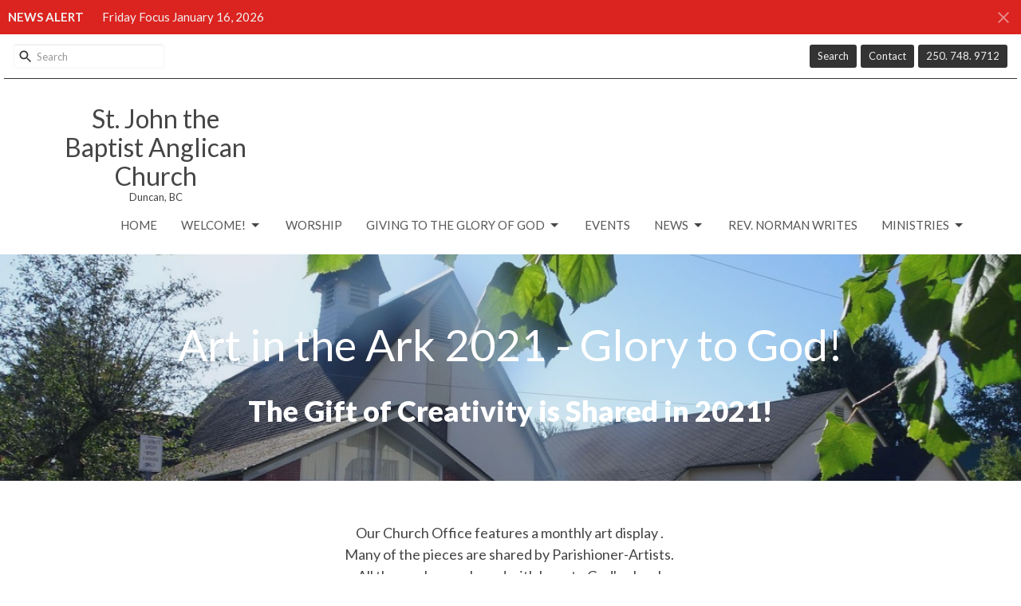

--- FILE ---
content_type: text/html; charset=utf-8
request_url: https://www.stjohnsduncan.ca/collections/art-in-the-ark-glory-to-god
body_size: 36517
content:
<!DOCTYPE html>
<html lang="en">
  <head>
  <meta charset="UTF-8">
  <meta content="IE=edge,chrome=1" http-equiv="X-UA-Compatible"/>
  <meta content="width=device-width, initial-scale=1.0" name="viewport"/>
  <meta content="St. John the Baptist Anglican Church - Duncan" name="author"/>
  <title>
    St. John the Baptist Anglican Church - Duncan | Anglican Church in Duncan, BC
  </title>
  
  
    <meta name="robots" content="index,follow" />
  
  
  <link href="https://dq5pwpg1q8ru0.cloudfront.net/2025/11/01/22/09/35/2352cf85-356d-4fd2-a28f-e27438920fc4/Duncan%20Logo.jpg" rel="shortcut icon" type="image/x-icon" />
  <meta name="csrf-param" content="authenticity_token" />
<meta name="csrf-token" content="25TJvjwKlx4gPgy8x1Z60UFb7TuONdFFAUW8kDfbr1b6Gr7JUHFXqiQL5hwn0XZAxNfFYDvl1HEiBlbr92UQBQ==" />

  <link rel="preconnect" href="https://fonts.gstatic.com/" crossorigin>
  <link rel="preload" href="/fonts/fontawesome/webfont.woff?v=3.2.1" as="font" type="font/woff" crossorigin>

  <link rel="stylesheet" media="all" href="/themes/stylesheet.css?timestamp=2026-01-18+19%3A14%3A37+-0800" />
  <link rel="stylesheet" media="print" href="https://dq5pwpg1q8ru0.cloudfront.net/assets/print-c1b49d74baf454d41a08041bb7881e34979fe0b297fba593578d70ec8cc515fd.css" />

	<link href="https://fonts.googleapis.com/css?family=Lato:100,100italic,300,300italic,regular,italic,700,700italic,900,900italic|Lato:100,100italic,300,300italic,regular,italic,700,700italic,900,900italic&amp;display=swap" rel="stylesheet" type="text/css" async="async" />
  

  <script src="https://dq5pwpg1q8ru0.cloudfront.net/assets/application-baedfe927b756976bd996cb2c71963c5d82c94e444650affbb4162574b24b761.js"></script>
  <script src="https://dq5pwpg1q8ru0.cloudfront.net/packs/js/application-48235911dc1b5b550236.js"></script>
  <script src="https://cdnjs.cloudflare.com/ajax/libs/handlebars.js/4.7.7/handlebars.min.js" defer="defer"></script>


  <!--[if lt IE 9]>
  <script src="https://dq5pwpg1q8ru0.cloudfront.net/javascripts/html5shiv.js"></script>
  <script src="https://dq5pwpg1q8ru0.cloudfront.net/javascripts/respond.min.js"></script>
  <![endif]-->


      <script>
        var _gaq = _gaq || [];
        _gaq.push(['_setAccount', 'UA-104091296-1']);
        _gaq.push(['_trackPageview']);

          // rollup tracker
          _gaq.push(['rollupTracker._setAccount','UA-18858190-52']);
          _gaq.push(['rollupTracker._trackPageview']);

        (function() {
          var ga = document.createElement('script'); ga.type = 'text/javascript'; ga.async = true;
          ga.src = ('https:' == document.location.protocol ? 'https://ssl' : 'http://www') + '.google-analytics.com/ga.js';
          var s = document.getElementsByTagName('script')[0]; s.parentNode.insertBefore(ga, s);
        })();
      </script>


  


</head>

  <body class="body_art_in_the_ark_2021_glory_to_god body_program_group_4       Art in the Ark 2021 - Glory to God!   
   relative d-flex flex-column">
      <div class="d-flex ">
        <div class="site-content-container">
    

  <div class="system">
  </div>

  <div id="top-menus-container">
    <div id="top-menus">
  <div id="alert-container">
        <div id="site_wide_alert" style="max-height:43px;" class="alert-danger mb-0 p-2 rounded-0 relative z-index-1 truncate ">
    <strong>NEWS ALERT</strong>
    <a class="alert-link ml-3" href="/news/friday-focus-january-16-2026--522">
      Friday Focus January 16, 2026
</a>      <a id="site-wide-alert-close" class="close alert-link" data-dismiss="alert" data-remote="true" rel="nofollow" data-method="post" href="/dismiss_alert">
        <svg xmlns="http://www.w3.org/2000/svg" height="24" viewBox="0 0 24 24" width="24" class="inline-svg">
    <path d="M19 6.41L17.59 5 12 10.59 6.41 5 5 6.41 10.59 12 5 17.59 6.41 19 12 13.41 17.59 19 19 17.59 13.41 12z"></path>
    <path d="M0 0h24v24H0z" fill="none"></path>
</svg>

</a></div>

  </div>


  <div class="js-menus   bg-none z-index-navbar">
      <nav class="header-layout-topbar relative px-1 bg-white  %>">
    <div class="pos pos-cover bg-white " style=""></div>
    <ul class="topbar-nav topbar-right topbar-border-underline">


        <li class="mr-auto">
            <form class="relative" role="search" action="/search" accept-charset="UTF-8" method="get"><input name="utf8" type="hidden" value="&#x2713;" autocomplete="off" />
    <svg xmlns="http://www.w3.org/2000/svg" width="20" height="20" viewBox="0 0 24 24" class="pos pos-l-1 pos-middle">
    <path d="M15.5 14h-.79l-.28-.27C15.41 12.59 16 11.11 16 9.5 16 5.91 13.09 3 9.5 3S3 5.91 3 9.5 5.91 16 9.5 16c1.61 0 3.09-.59 4.23-1.57l.27.28v.79l5 4.99L20.49 19l-4.99-5zm-6 0C7.01 14 5 11.99 5 9.5S7.01 5 9.5 5 14 7.01 14 9.5 11.99 14 9.5 14z"></path>
    <path d="M0 0h24v24H0z" fill="none"></path>
</svg>

    <input type="text" name="q" id="search_box" class="form-control input-sm input-muted text-default bg-fade-light" style="padding-left: 28px;" placeholder="Search" />
</form>
        </li>





        <li>
          <a class="btn btn-dark btn-sm" href="/search">Search</a>
        </li>

          <li class="topbar-menu-item hidden-xs">
              <a class="btn btn-dark btn-sm" href="/contact">Contact</a>
          </li>


        <li>
          <a class="btn btn-dark btn-sm" href="tel:1-250-748-9712">250. 748. 9712</a>
        </li>


    </ul>
  </nav>

    <div id="main-menu-container">
      
<nav id="main_menu" class="relative bg-default bg-none p-2 p-md-3">
  <div class="bg-default pos pos-cover js-main-menu-background-opacity" style="opacity:0.6;"></div>
  <div class="container d-md-flex flex-wrap ">
    <div class="relative d-flex d-md-block mr-md-3 flex-shrink-0">
        
    <a href="/">
      <div id="logo-with-words-wrapper" class="relative mr-2">
        <div id="logo-line-1" class="h6 text-center">St. John the Baptist Anglican Church</div>
        <div id="logo-line-2" class="h6 text-center">Duncan, BC</div>
      </div>
</a>

        <button type="button" class="btn bg-none p-1 border-0 main-menu-hidden-md ml-auto collapsed pr-0" data-toggle="collapse" data-target="#main_menu_collapse" aria-expanded="false">
    <span class="sr-only">Toggle navigation</span>
    <span class="svg-link">
      <svg xmlns="http://www.w3.org/2000/svg" height="24" viewBox="0 0 24 24" width="24">
    <path d="M0 0h24v24H0z" fill="none"></path>
    <path d="M3 18h18v-2H3v2zm0-5h18v-2H3v2zm0-7v2h18V6H3z"></path>
</svg>
 Menu
    </span>
  </button>

    </div>

    <div class="collapse main-menu-collapse-md ml-auto text-center" id="main_menu_collapse">
      <ul class="main-menu-list main-menu-grenville-list align-items-md-center">
          
  <li class="menu-item ">
      <a class="menu-link " href="/">Home</a>
  </li>


          
   <!-- Hide if no submenus shown to user -->

    <li class="dropdown menu-item">
      <a href="#" class="menu-link svg-link" data-toggle="dropdown">
        Welcome!<svg xmlns="http://www.w3.org/2000/svg" height="20" viewBox="0 0 20 20" width="20" class="inline-svg">
    <path d="M7 7l5 5 5-5z"></path>
    <path d="M0 0h20v20H0z" fill="none"></path>
</svg>

      </a>
      <ul class="dropdown-menu  bg-default" role="menu">
          <li class="welcome_menu_item_1 dropdown-item">
              <a class="dropdown-link" href="/pages/welcome-to-st-johns">Welcome!</a>
          </li>
          <li class="worship_services_menu_item_1 dropdown-item">
              <a class="dropdown-link" href="/pages/worship-services">Worship Services</a>
          </li>
          <li class="visiting_seeking_menu_item_1 dropdown-item">
              <a class="dropdown-link" href="/pages/visiting-seeking">Visiting?  Seeking?</a>
          </li>
          <li class="our_staff_menu_item_1 dropdown-item">
              <a class="dropdown-link" href="/staff">Our Staff</a>
          </li>
          <li class="our_family_menu_item_1 dropdown-item">
              <a class="dropdown-link" href="/pages/our-family">Our Family</a>
          </li>
          <li class="parish_council_2023_menu_item_1 dropdown-item">
              <a class="dropdown-link" href="/pages/parish-council-2023">Parish Council 2023</a>
          </li>
          <li class="our_facilities_menu_item_1 dropdown-item">
              <a class="dropdown-link" href="/pages/our-facilities">Our Facilities</a>
          </li>
          <li class="rites_rituals_life_celebrations_menu_item_1 dropdown-item">
              <a class="dropdown-link" href="/pages/rites-rituals-life-celebrations">Rites, Rituals &amp; Life Celebrations </a>
          </li>
          <li class="parish_life_gallery_menu_item_1 dropdown-item">
              <a class="dropdown-link" target="_blank" href="/collections/parish-life">Parish Life Gallery</a>
          </li>
      </ul>
    </li>



          
  <li class="menu-item ">
      <a class="menu-link " href="/pages/worship-with-us">Worship</a>
  </li>


          
   <!-- Hide if no submenus shown to user -->

    <li class="dropdown menu-item">
      <a href="#" class="menu-link svg-link" data-toggle="dropdown">
        Giving to The Glory of God<svg xmlns="http://www.w3.org/2000/svg" height="20" viewBox="0 0 20 20" width="20" class="inline-svg">
    <path d="M7 7l5 5 5-5z"></path>
    <path d="M0 0h20v20H0z" fill="none"></path>
</svg>

      </a>
      <ul class="dropdown-menu  bg-default" role="menu">
          <li class="give_menu_item_3 dropdown-item">
              <a class="dropdown-link" href="/pages/giving-to-the-glory-of-god">GIVE</a>
          </li>
      </ul>
    </li>



          
  <li class="menu-item ">
      <a class="menu-link " href="/events">Events</a>
  </li>


          
   <!-- Hide if no submenus shown to user -->

    <li class="dropdown menu-item">
      <a href="#" class="menu-link svg-link" data-toggle="dropdown">
        News<svg xmlns="http://www.w3.org/2000/svg" height="20" viewBox="0 0 20 20" width="20" class="inline-svg">
    <path d="M7 7l5 5 5-5z"></path>
    <path d="M0 0h20v20H0z" fill="none"></path>
</svg>

      </a>
      <ul class="dropdown-menu  bg-default" role="menu">
          <li class="faith_tides_menu_item_5 dropdown-item">
              <a class="dropdown-link" href="/pages/faith-tides">Faith Tides</a>
          </li>
          <li class="parish_diocesan_canadian_world_church_happenings_menu_item_5 dropdown-item">
              <a class="dropdown-link" href="/news">Parish Diocesan Canadian World Church Happenings </a>
          </li>
      </ul>
    </li>



          
  <li class="menu-item ">
      <a class="menu-link " href="/blog">Rev. Norman Writes</a>
  </li>


          
   <!-- Hide if no submenus shown to user -->

    <li class="dropdown menu-item">
      <a href="#" class="menu-link svg-link" data-toggle="dropdown">
        Ministries<svg xmlns="http://www.w3.org/2000/svg" height="20" viewBox="0 0 20 20" width="20" class="inline-svg">
    <path d="M7 7l5 5 5-5z"></path>
    <path d="M0 0h20v20H0z" fill="none"></path>
</svg>

      </a>
      <ul class="dropdown-menu dropdown-menu-right bg-default" role="menu">
          <li class="children_menu_item_7 dropdown-item">
              <a class="dropdown-link" href="/programs/childrens-ministry">Children</a>
          </li>
          <li class="teens_youth_menu_item_7 dropdown-item">
              <a class="dropdown-link" href="/programs/youth-ministry">Teens &amp;  Youth</a>
          </li>
          <li class="outreach_menu_item_7 dropdown-item">
              <a class="dropdown-link" href="/programs/mission-outreach">Outreach </a>
          </li>
          <li class="study_ministry_menu_item_7 dropdown-item">
              <a class="dropdown-link" href="/programs/adult-faith-formation">Study Ministry</a>
          </li>
          <li class="worship_menu_item_7 dropdown-item">
              <a class="dropdown-link" href="/programs/worship-ministry">Worship</a>
          </li>
      </ul>
    </li>



      </ul>
        <ul class="main-menu-list main-menu-subnav">
            <li class="menu-item-divider"></li>
    
  <li class="menu-item ">
      <a class="menu-link " href="/contact">Contact</a>
  </li>





        </ul>
    </div>
  </div>
</nav>

    </div>
  </div>
</div>

  </div>

  <div id="header-container" class="relative">
    <div id="header" class="header relative bg-cover bg-none w-100
            
            d-flex
            py-3 py-md-5
             topbar-offset
            bg-secondary"
     style="background-image:url(&#39;https://dq5pwpg1q8ru0.cloudfront.net/2021/04/28/10/36/24/d9cb02bc-1f81-457c-9b50-2b8dab4915f5/DSC00642%20(2).jpg&#39;); background-position: center; min-height: 19vh;">
  
  

<div id="page-header-overlay" class="bg-secondary pos pos-cover" style="opacity:0.13;" data-header-opacity="0.13"></div>
    <div class="container relative d-flex flex-column mt-5">
      
      <div class="my-auto ">
        <div class="text-center">
          <div class="relative d-inline-block break-word">
            <h1 class="header-heading ">
                    Art in the Ark 2021 - Glory to God!  

            </h1>
          </div>
              <div class="header-subheading mx-auto mt-2 ">
                    <h2>The Gift of Creativity is Shared in 2021!                   </h2>

              </div>
        </div>
        
        <div class="text-center mt-3">
          

        </div>
      </div>

      
    </div>
  
  
  <!--<div class="pos pos-b-1 pos-l-1">
    <button class="js-play-video-button p-2 bg-none border-0 d-none" style="opacity: 0.5;">
    </button>
    <button class="js-pause-video-button p-2 bg-none border-0 d-none" style="opacity: 0.5;">
    </button>
    <div class="js-loading-video-button">
      <div class="d-flex p-2" style="opacity: 0.5;">
      </div>
    </div>
  </div>-->

</div>



  </div>

  <main role="main" class="content flex-grow-1 Art_in_the_Ark_2021_-_Glory_to_God! program_group_4 clearfix m-0 p-0">
    







    

<div>
    <div id="top-blocks-wrapper">
      
    </div>

    <div id="page_content" class="relative my-5">
      <div class="container">
        

      <div class="mb-3"><h4 class="font-def-subheading1" style="text-align: center;">Our Church Office features a monthly art display .&nbsp;<br />Many of the pieces are shared by Parishioner-Artists.&nbsp;<br />All the works are shared with love, to God's glory!&nbsp;</h4></div>

      <ul class="program-list d-sm-flex flex-wrap row gutter-spacing-2 sortable list-unstyled">
        <li class="program d-flex col-sm-6 mb-3 sortable-item col-md-3" id="program_72">
  <div class="relative d-flex flex-column flex-grow-1">

    <a class="d-block flex-grow-1" href="/art-in-the-ark-2021-glory-to-god/art-in-the-ark-01-2021">
      <img alt="Art in the Ark 01. 2021" class="mb-1" loading="lazy" src="https://dq5pwpg1q8ru0.cloudfront.net/2023/11/10/16/12/40/3498027d-c626-41a5-9ddd-06dc2710fc70/Hugh%20Leithead%204.jpg" />

        <div class="pt-1 px-3 pb-3">
            <h2 class="mt-1 mb-1 h3" title="Art in the Ark 01. 2021">
              Art in the Ark 01. 2021
            </h2>

            <div class="text-secondary-desaturate">
                  Ariel Shares Hugh's Artwork
            </div>
            <div class="btn btn-link p-0 mt-2">
              View More
            </div>
        </div>
</a>


  </div>
</li><li class="program d-flex col-sm-6 mb-3 sortable-item col-md-3" id="program_8">
  <div class="relative d-flex flex-column flex-grow-1">

    <a class="d-block flex-grow-1" href="/art-in-the-ark-2021-glory-to-god">
      <img alt="Art in the Ark - 2. 2021" class="mb-1" loading="lazy" src="https://dq5pwpg1q8ru0.cloudfront.net/2021/05/23/19/23/26/85270795-e83e-4864-ad53-b91173c9fd55/20210224_105605%20(1)-001.jpg" />

        <div class="pt-1 px-3 pb-3">
            <h2 class="mt-1 mb-1 h3" title="Art in the Ark - 2. 2021">
              Art in the Ark - 2. 2021
            </h2>

            <div class="text-secondary-desaturate">
                  Brenda &amp; Elizabeth Share Beloved Works
            </div>
            <div class="btn btn-link p-0 mt-2">
              View More
            </div>
        </div>
</a>


  </div>
</li><li class="program d-flex col-sm-6 mb-3 sortable-item col-md-3" id="program_10">
  <div class="relative d-flex flex-column flex-grow-1">

    <a class="d-block flex-grow-1" href="/art-in-the-ark-2021-glory-to-god/art-in-the-ark-3-2021">
      <img alt="Art in the Ark - 3. 2021" class="mb-1" loading="lazy" src="https://dq5pwpg1q8ru0.cloudfront.net/2021/05/30/19/10/07/e1e6482e-5451-494e-92c3-4969abbecdd2/KM1.jpg" />

        <div class="pt-1 px-3 pb-3">
            <h2 class="mt-1 mb-1 h3" title="Art in the Ark - 3. 2021">
              Art in the Ark - 3. 2021
            </h2>

            <div class="text-secondary-desaturate">
                  Bob &amp; Kathy Share with Us
            </div>
            <div class="btn btn-link p-0 mt-2">
              View More
            </div>
        </div>
</a>


  </div>
</li><li class="program d-flex col-sm-6 mb-3 sortable-item col-md-3" id="program_9">
  <div class="relative d-flex flex-column flex-grow-1">

    <a class="d-block flex-grow-1" href="/art-in-the-ark-2021-glory-to-god/art-in-the-ark-04-2021">
      <img alt="Art in the Ark - 04. 2021" class="mb-1" loading="lazy" src="https://dq5pwpg1q8ru0.cloudfront.net/2021/05/23/20/44/59/ddd546ae-87fb-472a-9e48-efb485aff751/IMG_4018.jpg" />

        <div class="pt-1 px-3 pb-3">
            <h2 class="mt-1 mb-1 h3" title="Art in the Ark - 04. 2021">
              Art in the Ark - 04. 2021
            </h2>

            <div class="text-secondary-desaturate">
                  Rev. Heather Shares with Us
            </div>
            <div class="btn btn-link p-0 mt-2">
              View More
            </div>
        </div>
</a>


  </div>
</li><li class="program d-flex col-sm-6 mb-3 sortable-item col-md-3" id="program_17">
  <div class="relative d-flex flex-column flex-grow-1">

    <a class="d-block flex-grow-1" href="/art-in-the-ark-2021-glory-to-god/art-in-the-ark-5-2021--17">
      <img alt="Art in the Ark - 5. 2021" class="mb-1" loading="lazy" src="https://dq5pwpg1q8ru0.cloudfront.net/2021/08/30/15/30/19/95f34ccb-a1ff-4476-aa2e-8d94c8c8a351/Brian%20Stitchery%203.jpg" />

        <div class="pt-1 px-3 pb-3">
            <h2 class="mt-1 mb-1 h3" title="Art in the Ark - 5. 2021">
              Art in the Ark - 5. 2021
            </h2>

            <div class="text-secondary-desaturate">
                  Rev. Brian Shares 
            </div>
            <div class="btn btn-link p-0 mt-2">
              View More
            </div>
        </div>
</a>


  </div>
</li><li class="program d-flex col-sm-6 mb-3 sortable-item col-md-3" id="program_18">
  <div class="relative d-flex flex-column flex-grow-1">

    <a class="d-block flex-grow-1" href="/art-in-the-ark-2021-glory-to-god/art-in-the-ark-06-2021">
      <img alt="Art in the Ark - 06. 2021" class="mb-1" loading="lazy" src="https://dq5pwpg1q8ru0.cloudfront.net/2021/08/07/18/49/42/9b090338-2473-406d-bc1d-522e2ce745c3/Karen%203.jpg" />

        <div class="pt-1 px-3 pb-3">
            <h2 class="mt-1 mb-1 h3" title="Art in the Ark - 06. 2021">
              Art in the Ark - 06. 2021
            </h2>

            <div class="text-secondary-desaturate">
                  Karen Shares with Us
            </div>
            <div class="btn btn-link p-0 mt-2">
              View More
            </div>
        </div>
</a>


  </div>
</li><li class="program d-flex col-sm-6 mb-3 sortable-item col-md-3" id="program_20">
  <div class="relative d-flex flex-column flex-grow-1">

    <a class="d-block flex-grow-1" href="/art-in-the-ark-2021-glory-to-god/art-in-the-ark-7-2021">
      <img alt="Art in the Ark - 7. 2021" class="mb-1" loading="lazy" src="https://dq5pwpg1q8ru0.cloudfront.net/2021/09/12/20/36/13/ff4d5cb1-b955-492b-8108-49e60da0b28e/Barb%203b%20IMG-0277.jpg" />

        <div class="pt-1 px-3 pb-3">
            <h2 class="mt-1 mb-1 h3" title="Art in the Ark - 7. 2021">
              Art in the Ark - 7. 2021
            </h2>

            <div class="text-secondary-desaturate">
                  Barb Shares with Us 
            </div>
            <div class="btn btn-link p-0 mt-2">
              View More
            </div>
        </div>
</a>


  </div>
</li><li class="program d-flex col-sm-6 mb-3 sortable-item col-md-3" id="program_22">
  <div class="relative d-flex flex-column flex-grow-1">

    <a class="d-block flex-grow-1" href="/art-in-the-ark-2021-glory-to-god/art-in-the-ark-8-2021--22">
      <img alt="Art in the Ark -- 8. 2021" class="mb-1" loading="lazy" src="https://dq5pwpg1q8ru0.cloudfront.net/2021/10/21/12/43/36/24f312d2-33ee-419d-8877-13ed08c60c05/Brian%20Stitchery%204.jpg" />

        <div class="pt-1 px-3 pb-3">
            <h2 class="mt-1 mb-1 h3" title="Art in the Ark -- 8. 2021">
              Art in the Ark -- 8. 2021
            </h2>

            <div class="text-secondary-desaturate">
                  Rev. Brian Shares with Us
            </div>
            <div class="btn btn-link p-0 mt-2">
              View More
            </div>
        </div>
</a>


  </div>
</li><li class="program d-flex col-sm-6 mb-3 sortable-item col-md-3" id="program_23">
  <div class="relative d-flex flex-column flex-grow-1">

    <a class="d-block flex-grow-1" href="/art-in-the-ark-2021-glory-to-god/art-in-the-ark-9-2021">
      <img alt="Art in the Ark - 9. 2021" class="mb-1" loading="lazy" src="https://dq5pwpg1q8ru0.cloudfront.net/2021/11/14/13/36/08/c9bacc2c-3a18-435d-9b98-0d1f9e309361/Art%20in%20the%20Ark%20November%203%20Sara.jpg" />

        <div class="pt-1 px-3 pb-3">
            <h2 class="mt-1 mb-1 h3" title="Art in the Ark - 9. 2021">
              Art in the Ark - 9. 2021
            </h2>

            <div class="text-secondary-desaturate">
                  Sara Shares with Us
            </div>
            <div class="btn btn-link p-0 mt-2">
              View More
            </div>
        </div>
</a>


  </div>
</li><li class="program d-flex col-sm-6 mb-3 sortable-item col-md-3" id="program_24">
  <div class="relative d-flex flex-column flex-grow-1">

    <a class="d-block flex-grow-1" href="/art-in-the-ark-2021-glory-to-god/art-in-the-ark-10-2021">
      <img alt="Art in the Ark - 10. 2021" class="mb-1" loading="lazy" src="https://dq5pwpg1q8ru0.cloudfront.net/2021/12/05/18/50/29/2451067e-4cce-429d-bc54-2b791547541c/Art%20in%20the%20Ark%20December%20Heather%203.jpg" />

        <div class="pt-1 px-3 pb-3">
            <h2 class="mt-1 mb-1 h3" title="Art in the Ark - 10. 2021">
              Art in the Ark - 10. 2021
            </h2>

            <div class="text-secondary-desaturate">
                  Heather Shares with Us
            </div>
            <div class="btn btn-link p-0 mt-2">
              View More
            </div>
        </div>
</a>


  </div>
</li><li class="program d-flex col-sm-6 mb-3 sortable-item col-md-3" id="program_58">
  <div class="relative d-flex flex-column flex-grow-1">

    <a class="d-block flex-grow-1" href="/art-in-the-ark-2021-glory-to-god/art-in-the-ark">
      <img alt="Art in The Ark" class="mb-1" loading="lazy" src="https://dq5pwpg1q8ru0.cloudfront.net/2023/05/06/12/43/10/825a62cb-5bd1-49bc-90cf-cffc8d86a9fa/AAECC415-31E8-4F67-9658-3DAE44E6AA0E.jpeg" />

        <div class="pt-1 px-3 pb-3">
            <h2 class="mt-1 mb-1 h3" title="Art in The Ark">
              Art in The Ark
            </h2>

            <div class="text-secondary-desaturate">
                  Barb Shares with Us
            </div>
            <div class="btn btn-link p-0 mt-2">
              View More
            </div>
        </div>
</a>


  </div>
</li>
      </ul>

      </div>
    </div>

  <div id="bottom-blocks-wrapper">
      
  </div>
</div>

  
  


  </main>


  <footer class="    Art in the Ark 2021 - Glory to God!   
 diocesebc" id="footer" role="siteinfo">
  <div class="container footer-container">
    <div class="row">
      <div class="col-md-6">
        <div class="row">
          <div class="col-sm-4 footer-block link-list footer-menu">
            <h5>
              Menu
            </h5>
            <ul class="list-unstyled clearfix">
                  <li class="nn2"><a class="" href="/">Home</a></li>
                  <li class="footer-dropdown">
                    <a class="footer-dropdown-menu-title" href="#">
                      Welcome!
                      <i class="icon-caret-down"></i>
                    </a>
                    <ul class="footer-dropdown-menu" role="menu" style="display: none;">
                        <li class="menu_item" id="menu_item_133">
                          <!--%i.icon-caret-right
                          -->
                          <a href="/pages/welcome-to-st-johns">Welcome!</a>
</li>                        <li class="menu_item" id="menu_item_130">
                          <!--%i.icon-caret-right
                          -->
                          <a href="/pages/worship-services">Worship Services</a>
</li>                        <li class="menu_item" id="menu_item_129">
                          <!--%i.icon-caret-right
                          -->
                          <a href="/pages/visiting-seeking">Visiting?  Seeking?</a>
</li>                        <li class="menu_item" id="menu_item_146">
                          <!--%i.icon-caret-right
                          -->
                          <a href="/staff">Our Staff</a>
</li>                        <li class="menu_item" id="menu_item_131">
                          <!--%i.icon-caret-right
                          -->
                          <a href="/pages/our-family">Our Family</a>
</li>                        <li class="menu_item" id="menu_item_145">
                          <!--%i.icon-caret-right
                          -->
                          <a href="/pages/parish-council-2023">Parish Council 2023</a>
</li>                        <li class="menu_item" id="menu_item_143">
                          <!--%i.icon-caret-right
                          -->
                          <a href="/pages/our-facilities">Our Facilities</a>
</li>                        <li class="menu_item" id="menu_item_149">
                          <!--%i.icon-caret-right
                          -->
                          <a href="/pages/rites-rituals-life-celebrations">Rites, Rituals &amp; Life Celebrations </a>
</li>                        <li class="menu_item" id="menu_item_170">
                          <!--%i.icon-caret-right
                          -->
                          <a href="/collections/parish-life">Parish Life Gallery</a>
</li>                    </ul>
                  </li>
                  <li class="nn4"><a class="" href="/pages/worship-with-us">Worship</a></li>
                  <li class="footer-dropdown">
                    <a class="footer-dropdown-menu-title" href="#">
                      Giving to The Glory of God
                      <i class="icon-caret-down"></i>
                    </a>
                    <ul class="footer-dropdown-menu" role="menu" style="display: none;">
                        <li class="menu_item" id="menu_item_196">
                          <!--%i.icon-caret-right
                          -->
                          <a href="/pages/giving-to-the-glory-of-god">GIVE</a>
</li>                    </ul>
                  </li>
                  <li class="nn6"><a class="" href="/events">Events</a></li>
                  <li class="footer-dropdown">
                    <a class="footer-dropdown-menu-title" href="#">
                      News
                      <i class="icon-caret-down"></i>
                    </a>
                    <ul class="footer-dropdown-menu" role="menu" style="display: none;">
                        <li class="menu_item" id="menu_item_204">
                          <!--%i.icon-caret-right
                          -->
                          <a href="/pages/faith-tides">Faith Tides</a>
</li>                        <li class="menu_item" id="menu_item_206">
                          <!--%i.icon-caret-right
                          -->
                          <a href="/news">Parish Diocesan Canadian World Church Happenings </a>
</li>                    </ul>
                  </li>
                  <li class="nn8"><a class="" href="/blog">Rev. Norman Writes</a></li>
                  <li class="footer-dropdown">
                    <a class="footer-dropdown-menu-title" href="#">
                      Ministries
                      <i class="icon-caret-down"></i>
                    </a>
                    <ul class="footer-dropdown-menu" role="menu" style="display: none;">
                        <li class="menu_item" id="menu_item_33">
                          <!--%i.icon-caret-right
                          -->
                          <a href="/programs/childrens-ministry">Children</a>
</li>                        <li class="menu_item" id="menu_item_34">
                          <!--%i.icon-caret-right
                          -->
                          <a href="/programs/youth-ministry">Teens &amp;  Youth</a>
</li>                        <li class="menu_item" id="menu_item_35">
                          <!--%i.icon-caret-right
                          -->
                          <a href="/programs/mission-outreach">Outreach </a>
</li>                        <li class="menu_item" id="menu_item_36">
                          <!--%i.icon-caret-right
                          -->
                          <a href="/programs/adult-faith-formation">Study Ministry</a>
</li>                        <li class="menu_item" id="menu_item_38">
                          <!--%i.icon-caret-right
                          -->
                          <a href="/programs/worship-ministry">Worship</a>
</li>                    </ul>
                  </li>
            </ul>
            <span class="footer-social-icons" style="padding-bottom: 10px;">
              <div class="social_icons">
    <a target="_blank" href="https://www.facebook.com/St-John-the-Baptist-Anglican-Church-Duncan-376180855868571/">
      <svg xmlns="http://www.w3.org/2000/svg" xmlns:xlink="http://www.w3.org/1999/xlink" x="0px" y="0px" width="24" height="24" viewBox="0 0 24 24" style="enable-background:new 0 0 24 24;" xml:space="preserve"><title>Facebook Icon</title>
<path d="M24,0v24H0V0H24z M20,2.7h-3.3c-2.5,0-4.7,2.1-4.7,4.7v3.3H9.3v4H12V24h4v-9.3h4v-4h-4V8c0-0.8,0.5-1.3,1.3-1.3H20V2.7z"></path>
</svg>

</a></div>

            </span>
          </div>
          <div class="col-sm-8 footer-block link-list footer-program-groups-menu" >
          </div>
        </div>
      </div>
      <div class="col-md-6" id="footer-contact">
        <div class="row">
          <div class="col-md-6 footer-block">

            <div class="row">
              <div class="col-sm-6 col-md-12">

                <h5>
                  <i class="icon-phone icon-white"></i>
                  Contact
                </h5>
                <ul class="list-unstyled">
                    <li class="phone">
                      <a href="tel:1-250-748-9712">250. 748. 9712</a>
                      <span>
                        Phone
                      </span>
                    </li>
                    <li class="email">
                      <a encode="javascript" class="word-break-all" href="mailto:admin@stjohnsduncan.ca%20">admin@stjohnsduncan.ca </a>
                    </li>
                </ul>

                  <div class="footer-hours">
                    <h5>
                      <i class="icon-time"></i>
                      Office Hours
                    </h5>
                    <ul class="list-unstyled">
                      <li>
                        <p>Tuesday 9 a.m. - 1:30 p.m.
<br />Wednesday 9 a.m. - 1:30 p.m.
<br />Thursday 9 a.m. - 1:30 p.m.</p>
                      </li>
                    </ul>
                  </div>

              </div>
              <div class="col-sm-6 col-md-12">

                  <div class="footer-location">
                    <h5>
                      <i class="icon-map-marker icon-white"></i>
                      Location
                    </h5>
                    <p>
                      486 Jubilee Street
                      <br/>
                        Duncan, BC
                      <br/>
                        <a target="_blank" href="https://www.google.ca/maps?q=St.%20John%20the%20Baptist%20Anglican%20Church%20-%20Duncan,%20486%20Jubilee%20Street,%20Duncan,%20,%20BC">View on Google Maps</a>
                    </p>
                  </div>
                  <div class="footer-location">
                    <h5>
                      <i class="icon-map-marker icon-white"></i>
                      Mailing Address
                    </h5>
                    <p>
                      486 Jubilee Street
                      <br/>
                        Duncan, BC
                        <br/>
                        V9L 1X2
                        &nbsp;
                        Canada
                      <br/>
                    </p>
                  </div>

              </div> <!-- /col -->
            </div> <!-- /row -->

          </div> <!-- /footer-block col-md-6 -->

          <div class="col-md-6 footer-block gratitude">
            <h5>With Gratitude</h5>
            <p>The Diocese of British Columbia acknowledges that for thousands of years the Coast Salish, Nuu-chah-nulth, and Kwakwaka’wakw peoples have walked gently on the unceded territories where we now live, work, worship, and play. We seek a new relationship with the first peoples here, one based in honour and respect, and we thank them for their hospitality.</p>
          </div> <!-- /gratitude -->

        </div> <!-- /row -->
      </div> <!-- /#footer-contact -->
    </div> <!-- /footer-container -->

    <div class="footer-buttons">

      <div class="footer-nav">
        <a href="http://bc.anglican.ca" target="_blank" class="btn-diocese pull-right">
          Anglican Diocese of British Columbia
        </a>

        <a href="http://www.anglican.ca" target="_blank" class="btn-angcan">
          Anglican Church of Canada
        </a>
       <a href="http://www.anglicancommunion.org" target="_blank" class="btn-angcom">
          Anglican Communion
        </a>
        <a href="http://www.elcic.ca" target="_blank" class="btn-elcic">
           Evangelical Lutheran Church of Canada
         </a>



      </div> <!-- /footer-nav -->
    </div> <!-- /footer-buttons -->

    <div class="row">
      <div class="col-sm-8 col-md-9">
        <small class="copyright">
          &copy; 2026 St. John the Baptist Anglican Church - Duncan. All Rights Reserved.
            |
            <a href="/login">
              Login
            </a>
        </small>
        <div class="input-sm hidden-sm hidden-xs">
          <![CDATA[[base64]--a87d43b16353c8c7c293c8b3edff7c95d4544de1]]>
        </div>
      </div>
      <div class="col-sm-4 col-md-3">
        <small>
          <a class="pull-right" href="https://get.tithe.ly" target="_blank">
            Website Developed by Tithe.ly
          </a>
        </small>
      </div>
    </div>
  </div>
</footer>





    <script>

  // Handles switch of class when alert dismissed
  $( function() {
      $('#site-wide-alert-close').click(function(){
        $( ".js-menus" ).removeClass( "pos-t-toolbar-present" ).addClass("pos-t-0");
        });
  });

  </script>

  <![CDATA[[base64]--d0e6820d5fb3aa2792a5a13fa0acbfdcc8f7bf87]]>

  <div id="pyv-pop-up-container">
    
  </div>
</div>

      </div>
    <!-- Modal -->
    <div class="modal fade my-5 system" id="form-modal" tabindex="-1" role="dialog" aria-labelledby="form-modal" data-backdrop="static">
      <div class="modal-dialog modal-lg" role="document">
        <div class="modal-content px-3 py-3">
        </div>
      </div>
    </div>
    <div id="vue-form-modal" class="system"></div>
    

  </body>
</html>
